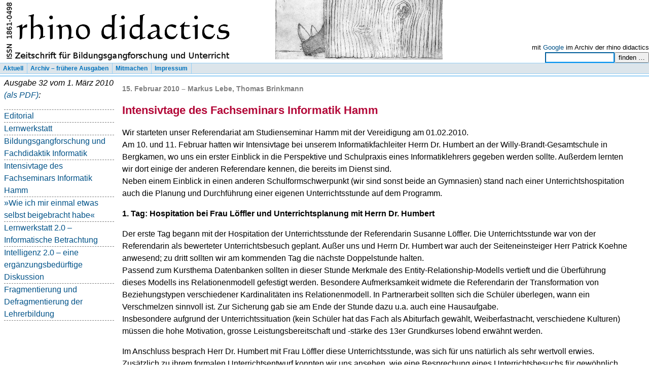

--- FILE ---
content_type: text/html
request_url: http://www.rhinodidactics.de/Artikel/Bericht_Intensivtage_Februar2010-2010-02-15.html
body_size: 4755
content:
<?xml version="1.0" encoding="iso-8859-1"?>
<!DOCTYPE html PUBLIC "-//W3C//DTD XHTML 1.0 Strict//EN"
    "http://www.w3.org/TR/xhtml1/DTD/xhtml1-strict.dtd">

<html xmlns="http://www.w3.org/1999/xhtml" xml:lang="de-DE-1996" lang=
"de-DE-1996">
<head profile="http://dublincore.org/documents/dcq-html/">
<title>Zeitschrift für Bildungsgangforschung und Unterricht: Intensivtage des
Fachseminars Informatik Hamm</title>
<link rel="shortcut icon" href="../pool/favicon.ico" />
<link rel="schema.DC" href="http://purl.org/dc/elements/1.1/" />
<link rel="schema.DCTERMS" href="http://purl.org/dc/terms/" />
<link rel="alternate" type="application/rss+xml" title=
"rhino didactics Neuigkeiten RSS-Kanal" href="../rhinodidactics.rss" />
<link rel="alternate" type="application/atom+xml" title=
"rhino didactics Neuigkeiten Atom-Kanal" href="../rhinodidactics.atom" />
<link rel="Contents" href="../Archiv/" title=
"Gesamtverzeichnis aller Ausgaben" />
<link rel="Content" href="../Archiv/" title=
"Gesamtverzeichnis aller Ausgaben" />
<link rel="Index" href="../Archiv/" title=
"Gesamtverzeichnis aller Ausgaben" />
<link rel="Copyright" href="../Impressum/" title="Impressum" />
<link rel="License" href="../Impressum/" title="Impressum" />
<link rel="Help" href="../Impressum/Hilfe.html" title="Hilfe" />
<link rel="Start" href="../" title="Startseite" />
<link rel="Home" href="../" title="Startseite" />
<link rel="First" title="Erster Artikel dieser Ausgabe" href=
"../Artikel/an-die-Leser-2010-03-01.html" />
<link rel="Prev" title="Vorheriger Artikel" href=
"../Artikel/Gespraech_Bildungsgangdidaktik_Informatik_2010-03-01.html" />
<link rel="Previous" title="Vorheriger Artikel" href=
"../Artikel/Gespraech_Bildungsgangdidaktik_Informatik_2010-03-01.html" />
<link rel="Next" title="Nächster Artikel" href=
"../Artikel/selbstreguliertesLernen-Schumacher-2010-02-26.html" />
<meta name="generator" content=
"Das ZML Zeitung Markup System (Torsten Bronger, bronger@physik.rwth-aachen.de)" />
<meta name="robots" content="index,follow" />
<meta name="DC.title" content=
"Zeitschrift für Bildungsgangforschung und Unterricht: Intensivtage des Fachseminars Informatik Hamm" />
<meta name="DC.subject" content=
"Informatik, Intensivtage, Intensivphase, Fachseminar, Studienseminar, Hamm, Arnsberg, 2010" />
<meta name="Keywords" content=
"Informatik, Intensivtage, Intensivphase, Fachseminar, Studienseminar, Hamm, Arnsberg, 2010" />
<meta name="DC.date" content="2010-02-15" />
<meta name="Date" content="2010-02-15" />
<meta name="geo.placename" content=
"Hagen Münster Wuppertal Hamburg Northrhine-Westphalia" />
<meta name="geo.region" content="DE-NW" />
<meta name="DC.creator" content="Redaktion rhino didactics" />
<meta name="Author" content="Redaktion rhino didactics" />
<meta name="DC.rights" content=
"Copyright © 2009 rhino didactics; veröffentlicht unter den Bedingungen von http://creativecommons.org/licenses/by-nd/3.0/" />
<meta name="Copyright" content=
"Copyright © 2009 rhino didactics - rhino_didactics (bei) uni-wuppertal.de - veröffentlicht unter den Bedingungen von http://creativecommons.org/licenses/by-nd/3.0/" />
<meta name="DC.description" content="rhino didactics" />
<meta name="DC.type" scheme="DCTERMS.DCMIType" content="Text" />
<meta name="DC.format" scheme="DCTERMS.IMT" content="text/html" />
<meta name="DC.language" scheme="rfc3066" content="de" />
<meta name="Language" content="de" />
<meta http-equiv="Content-Style-Type" content="text/css" />
<style type="text/css" media="screen">
/*<![CDATA[*/
@import "../pool/screen.css";
/*]]>*/
</style>
<style type="text/css" media="print">
/*<![CDATA[*/
@import "../pool/screen.css";
@import "../pool/print.css";
/*]]>*/
</style>
</head>

<body>
<div class="top">
<table width="100%" cellpadding="0" cellspacing="0" border="0" summary=
"Kopfzeile mit Logo">
<tbody>
<tr>
<td valign="bottom" style="width:450px"><a href="../"><img style=
"display:block; margin:4px 10px 3px 10px; border:0" src=
"../pool/rhino_didactics_weblogo.png" width="450" height="117" alt=
"rhino didactics Logo" /></a>
</td>

<td align="center"><img src="../pool/rhino_didactics-banner-back.jpg" />
</td>

<td align="right" valign="bottom">
<form class="google" method="get" action="http://www.google.de/search">
<p style="margin:0;font-size:small">mit <a href="http://www.google.de/"
style="text-decoration:none">Google</a> im Archiv der rhino didactics<br />
<input type="text" name="q" size="15" maxlength="255" value="" style=
"background-color:white; border-color:#0090ee" /><input type="hidden" name=
"hl" value="de" /><input type="hidden" name="as_sitesearch" value=
"rhinodidactics.de/" /><input type="submit" name="btnG" value=
"finden &hellip;" /></p>
</form>
</td>
</tr>
</tbody>
</table>
</div>


<div class="main-menu"><ul class="main-menue"><li><a href="../" accesskey="S">Aktuell</a></li><li><a href="../Archiv" accesskey="A">Archiv &ndash; frühere Ausgaben</a></li><li><a href="../Mitmachen/" accesskey="M">Mitmachen</a></li><li><a href="../Impressum/" accesskey="I">Impressum</a></li></ul></div>


<div class="left-block">
<ul style="display:none">
<li><a rel="First" accesskey="F" href=
"../Artikel/an-die-Leser-2010-03-01.html">Erster Artikel dieser Ausgabe</a>
</li>


<li><a rel="Prev" accesskey="P" href=
"../Artikel/Gespraech_Bildungsgangdidaktik_Informatik_2010-03-01.html">Vorheriger
Artikel</a>
</li>


<li><a rel="Next" accesskey="N" href=
"../Artikel/selbstreguliertesLernen-Schumacher-2010-02-26.html">Nächster
Artikel</a>
</li>


<li><a accesskey="H" href="../Impressum/Hilfe.html">Hinweise zu den
Webseiten</a>
</li>
</ul>


<div class="ausgabe-inhaltsverzeichnis-navigation">
<span class="ausgabe-navigation-einleitungszeile">Ausgabe&nbsp;32 vom
1.&nbsp;März&nbsp;2010 <a href="../Ausgaben/ausgabe-32.pdf" tabindex=
"100">(als&nbsp;PDF)</a>:</span>

<ul class="ausgabe-navigation">
<li><a href="../Artikel/an-die-Leser-2010-03-01.html" tabindex=
"101">Editorial</a>
</li>


<li><a href="../Artikel/bildungsgangdidaktik-2010-03-01.html" tabindex=
"102">Lernwerkstatt</a>
</li>


<li><a href=
"../Artikel/Gespraech_Bildungsgangdidaktik_Informatik_2010-03-01.html"
tabindex="103">Bildungsgangforschung und Fachdidaktik Informatik</a>
</li>


<li><a href="../Artikel/Bericht_Intensivtage_Februar2010-2010-02-15.html"
tabindex="104">Intensivtage des Fachseminars Informatik Hamm</a>
</li>


<li><a href="../Artikel/selbstreguliertesLernen-Schumacher-2010-02-26.html"
tabindex="105">»Wie ich mir einmal etwas selbst beigebracht habe«</a>
</li>


<li><a href="../Artikel/lernwerkstatt_2-2010-03-01.html" tabindex=
"106">Lernwerkstatt 2.0 &ndash; Informatische Betrachtung</a>
</li>


<li><a href="../Artikel/kinderTelefon-2010-03-08.html" tabindex=
"107">Intelligenz 2.0 &ndash; eine ergänzungsbedürftige Diskussion</a>
</li>


<li><a href="../Artikel/LehrerbildungDeFragmentierung_2010-03-01.html"
tabindex="108">Fragmentierung und Defragmentierung der Lehrerbildung</a>
</li>
</ul>
</div>
</div>


<div class="main-block">
<p class="metazeile">15.&nbsp;Februar&nbsp;2010 &ndash; Markus Lebe, Thomas
Brinkmann</p>


<h1>Intensivtage des Fachseminars Informatik Hamm</h1>


<p>Wir starteten unser Referendariat am Studienseminar Hamm mit der
Vereidigung am 01.02.2010.<br />
Am 10. und 11. Februar hatten wir Intensivtage bei unserem
Informatikfachleiter Herrn Dr. Humbert an der Willy-Brandt-Gesamtschule in
Bergkamen, wo uns ein erster Einblick in die Perspektive und Schulpraxis
eines Informatiklehrers gegeben werden sollte. Außerdem lernten wir dort
einige der anderen Referendare kennen, die bereits im Dienst sind.<br />
Neben einem Einblick in einen anderen Schulformschwerpunkt (wir sind sonst
beide an Gymnasien) stand nach einer Unterrichtshospitation auch die Planung
und Durchführung einer eigenen Unterrichtsstunde auf dem Programm.</p>


<h3>1. Tag: Hospitation bei Frau Löffler und Unterrichtsplanung mit Herrn Dr.
Humbert</h3>


<p>Der erste Tag begann mit der Hospitation der Unterrichtsstunde der
Referendarin Susanne Löffler. Die Unterrichtsstunde war von der Referendarin
als bewerteter Unterrichtsbesuch geplant. Außer uns und Herrn Dr. Humbert war
auch der Seiteneinsteiger Herr Patrick Koehne anwesend; zu dritt sollten wir
am kommenden Tag die nächste Doppelstunde halten.<br />
Passend zum Kursthema Datenbanken sollten in dieser Stunde Merkmale des
Entity-Relationship-Modells vertieft und die Überführung dieses Modells ins
Relationenmodell gefestigt werden. Besondere Aufmerksamkeit widmete die
Referendarin der Transformation von Beziehungstypen verschiedener
Kardinalitäten ins Relationenmodell. In Partnerarbeit sollten sich die
Schüler überlegen, wann ein Verschmelzen sinnvoll ist. Zur Sicherung gab sie
am Ende der Stunde dazu u.a. auch eine Hausaufgabe.<br />
Insbesondere aufgrund der Unterrichtssituation (kein Schüler hat das Fach als
Abiturfach gewählt, Weiberfastnacht, verschiedene Kulturen) müssen die hohe
Motivation, grosse Leistungsbereitschaft und -stärke des 13er Grundkurses
lobend erwähnt werden.</p>


<p>Im Anschluss besprach Herr Dr. Humbert mit Frau Löffler diese
Unterrichtsstunde, was sich für uns natürlich als sehr wertvoll erwies.
Zusätzlich zu ihrem formalen Unterrichtsentwurf konnten wir uns ansehen, wie
eine Besprechung eines Unterrichtsbesuchs für gewöhnlich abläuft. Herr Dr.
Humbert gab auch noch einige nützliche Hinweise.</p>


<p>Danach sollten wir die folgenden beiden Unterrichtsstunden unter Anleitung
von Herrn Dr. Humbert planen. Das nächste Thema sollte die Normalisierung von
Datenbanken sein. Die strukturelle und inhaltliche Planung der Stunden lief
recht problemlos.</p>


<p>Die erste Unterrichtsstunde konnten wir außerdem auch sehr gut auf uns
drei aufteilen, bei der zweiten fiel dies schwerer. Auch dauerte es extrem
lange, passende Beispiele zu finden, was dafür aber bei uns ebenso das Thema
festigte wie die Diskussion verschiedener Lösungsmöglichkeiten. Auch
schweiften wir immer wieder in andere fachliche Diskussionen ab, die nicht
direkt mit dem folgenden Tag zutun hatten.</p>


<h3>2. Tag: Durchführung der Unterrichtsstunde</h3>


<p>Wir drei haben noch unsere Marotten im Verhalten (Hände in den Taschen,
leises Sprechen, schnelles Sprechen), die wir abstellen müssen. Ansonsten
verlief die Durchführung der ersten Unterrichtsstunde sehr gut. Zunächst
stellten drei Schüler arbeitsteilig die Hausaufgabe freiwillig vor. Auf
wiederholende, punktuelle Verständnisfragen dazu wurden ebenfalls zügig
richtige Antworten gegeben. Die anschließende Einführung der ersten beiden
Normalformen konnte ebenfalls wie geplant in der ersten Stunde abgeschlossen
werden. Die Schüler waren hierbei sehr aufmerksam, dachten mit und
entwickelten auf einigen wenigen Umwegen gute Ideen. Die erste Normalform
wurde von allen gut verstanden, bei der schwierigeren zweiten sah man am Ende
der Stunde auch nur wenige fragende Gesichter.</p>


<div class="float-left">
<a href="../Bilder/original/YLPPZ.jpg"><img class="artikel-bild" src=
"../Bilder/YLPPZ.jpg" alt=
"Schülerinnen und Schüler des Informatikkurses (13.&nbsp;Jahrgang der Willy-Brandt-Gesamtschule &ndash; Bergkamen bei der Arbeit mit Mobiltelefonen (Februar&nbsp;2010)" /></a>

<p class="caption">Schülerinnen und Schüler des Informatikkurses bei der
Arbeit mit Mobiltelefonen &ndash; einige Unterrichtsstunden nach der
Intensivwoche&nbsp;2/2010</p>
</div>


<p>Die zweite Unterrichtsstunde lief nicht ganz so gut. Wir hatten bereits am
Vortag Probleme bei der Aufteilung zwischen uns dreien, in der Pause zwischen
den Stunden mussten noch schnell Zettel kopiert werden, und da mit dem
behandelten Beispiel einige Schüler Probleme hatten, musste die Phase des
kooperativen Lernens am Ende der zweiten Stunde ohne Sicherung an einer mehr
oder weniger guten Stelle abgebrochen werden.<br />
Die »Blitzlichtrunde« mit den Schülern zeigte, dass sie recht zufrieden
waren, der Unterschied zu geübten Lehrern war ihnen aber aufgefallen.</p>


<h3>Fazit</h3>


<p>Die Tage haben Spaß gemacht, es gab viele interessante Einblicke und von
Herrn Dr. Humbert einige gute Tipps. Sie haben uns aber auch noch einmal vor
Augen geführt, dass wir noch viel zu lernen haben, und zwar sowohl in
didaktischer, als auch in fachlicher Hinsicht. Aber dazu werden wir in den
nächsten zwei Jahren hoffentlich noch genügend Zeit und Gelegenheiten
haben.</p>


<p>Wir bedanken uns bei allen, die an diesen insgesamt positiven
Intensivtagen beteiligt waren.</p>


<div class="float-left">
<a href="../Bilder/original/TE.jpg"><img class="artikel-bild" src=
"../Bilder/TE.jpg" alt=
"Schüler des Informatikkurses (13.&nbsp;Jahrgang der Willy-Brandt-Gesamtschule &ndash; Bergkamen bei der Arbeit mit Mobiltelefonen (Februar&nbsp;2010)" /></a>

<p class="caption">Schüler des Informatikkurses bei der Arbeit &ndash; einige
Unterrichtsstunden nach der Intensivwoche&nbsp;2/2010</p>
</div>
</div>


<div class="bottom">
©&nbsp;Redaktion rhino didactics
</div>
</body>
</html>


--- FILE ---
content_type: text/css
request_url: http://www.rhinodidactics.de/pool/screen.css
body_size: 2188
content:
/* ----- Body ---- */

body {
text-align:center;
margin:0; 
padding:0;
font-family: sans-serif;
color:#000; 
background-color:#fff; 
line-height: 1.5;
} 


/* ----- Grundformatierungen (hX, p, em, strong, ... ---- */

h1 {
font-family: Verdana,Helevetiva,Arial,Trebuchet,Tahoma,sans-serif;
color:#B30838;
font-size:1.4em;
/* border-bottom:1px solid #EEC8D2; */
background-color:transparent;
margin-bottom: 6px;
padding-bottom: 0;
/* letter-spacing: 0.3em; */
}

h2 {
font-family: Arial,Trebuchet,Tahoma,sans-serif;
color:#C58390;
font-weight: bold;
font-size:1.1em;
background-color:transparent;
margin-top: 0;
padding-top: 0;
border-bottom:1px solid #EEC8D2;
}

h3 {
font-family: Verdana,Helevetiva,Arial,Trebuchet,Tahoma,sans-serif;
color:black;
font-size:1em;
background-color:transparent;
}

p {
max-width:1000px;
/*padding: 0 10px 12px 15px;*/
}

/* ----- Links ----- */

a:link {
color:#005288;
text-decoration:none;
}

a:hover {
color:red;
text-decoration:none;
}

a:visited, a:active {
color:gray;
}


a.autor:link {
color:gray;
text-decoration:underline;
}
a.autor:hover {
color:red;
text-decoration:none;
}
a.autor:visited a.autor:active {
color:gray;
}


/* ----- Layoutboxen (divs, spans,...) ---- */

div.top {
text-align:left;
padding: 0px;
}

div.main-menu {
width:100%;
text-align:left;
padding-bottom: 3px;
border-bottom: solid #95CFF5 2px;
}

div.rubriken {
float:right;
margin:0;
padding:2px 0 0 0;
width:179px;
height:66px;
text-align:right;
}

div.left-block {
position: absolute;
left:0px;
margin-top: 1px;
width: 225px;
text-align:left;
min-height: 100px;
background-color: white;
overflow: hidden;
}

div.main-block {
padding-right: 1em;
padding-left: 1em;
text-align:left;
margin-left: 225px;
}

p.Hinweis-web-only {
margin-right: 30%;
margin-left: 2em;
font-size: smaller;
font-style: italic;
}

div.right-block {
float:right;
width:170px;
text-align:left;
border:1px solid #000;
}

div.bottom {
clear:both;
text-align:center;
padding:1px 0 4px 0;
font-weight:bold;
font-size:0.8em;
background-color:#E6E6E6;
color:#000;
border-top:1px solid #000;
border-bottom:1px solid #000;
}


/* ----- Navigationslayout (wcms) ----- */

ul.main-menue {
        list-style: none;
        padding: 3px 0;
        margin: 0;
        background-color: #DCE5EB;
        border-top: 1px solid #95CFF5;
        border-bottom: 1px solid #95CFF5;
        font: bold 12px Verdana, sans-serif;
}
ul.main-menue li {
        padding: 3px 0.5em;
        border-right: 1px solid #95CFF5;
        border-bottom: none;
        margin: 0;
        display: inline;
        text-decoration: none;
        margin-left: 0px;
}
ul.main-menue a {
        background: #DCE5EB;
        text-decoration: none;
/* Das folgende ist nur wegen eines Bugs im IE nÃ¶tig; der kommt sonst mit
seinem Boxenmodell durcheinander und macht den Text zu breit. */
        border-right: solid #DCE5EB 1px;
}
ul.main-menue a:link { color: #0072BC; }
ul.main-menue a:visited { color: #0072BC; }
ul.main-menue a:hover {
        color: #0072BC;
        background: white;
}

/* Das ist -- wie oben -- nur wegen eines Bug im IE nÃ¶tig. */

span.main-menue-highlighted { 
        border-right: solid #DCE5EB 1px;
}

/* Sonstiges*/

div.float-left, div.artikel-bild-without-caption {
float: left;
/*background-color:black;*/
margin-right: 1em;
margin-top: 0.5em;
margin-bottom: 0.5em;
clear: both;
}

img.artikel-bild, img.artikel-bild-without-caption {
background-color:#f6f6f6;
padding: 0;
margin: 0;
}

div.float-left, img.artikel-bild-without-caption {
border: 1px solid #c0c0c0;
border-left: 6px solid #c0c0c0;
border-top: 0;
background: #EEEAE6;
}

p.caption {
margin: 0px;
text-align: left;
font-size:0.8em;
padding:5px;
width: 290px;   /* FixMe: Provisorisch! */
}

img {
border:0px;
}

p.metazeile {
font-family: Verdana,Helevetiva,Arial,Trebuchet,Tahoma,sans-serif;
font-weight: bold;
color:gray;
font-size:.9em;
background-color:transparent;
}

div.Disclaimer {
clear: both;
padding-top: 1ex;
text-align: right;
font-size: xx-small;
}

div.Schlagwort-Logo { float: right; margin: 0; margin-left: 2em; margin-bottom: 1.6ex;
                      font-size: x-large; font-weight: bold }
span.Schlagwort-Logo-dunkel { color: black }
span.Schlagwort-Logo-hell { color: gray }

/* ----- Verschiedene Varianten des Inhalsverzeichnisses einer Ausgabe ----- */

/* ausgabe-naviagtion:       Ein Inhaltsverzeichnis links in der Navigations-Spalte
   ausgabe:                  Sonst, z.Zt. fÃ¼r die "aktuelle Ausgabe" und innerhalb der
                             Gesamtliste

   Gesamtinhaltsverzeichnis: Die Top-Level-Liste fÃ¼r die Einzelausgaben (Archiv)
*/

ul.ausgabe, ul.ausgabe-navigation, ul.Gesamtinhaltsverzeichnis {
list-style: none;
}

/* In der Navigationsspalte soll's nicht eingerÃ¼ckt sein */
ul.ausgabe-navigation { padding-left: 0px; margin-left: 0px }

li.Gesamtinhaltsverzeichnis {
margin-bottom: 1em;
}

p.Jahresliste { margin-top: 1ex; margin-bottom: 1ex; font-size: large }
span.Jahresliste, strong.Jahresliste-highlighted { margin-right: 0.7em }
strong.Jahresliste-highlighted { font-size: x-large }

ul.ausgabe a, ul.ausgabe-navigation a {
text-decoration: none;
}

ul.ausgabe-navigation li { border-bottom: dashed gray 1px }
ul.ausgabe-navigation { border-top: dashed gray 1px }

span.ausgabe-navigation-einleitungszeile { font-style: italic }

div.ausgabe {
margin-top: 2ex;
}

div.ausgabe-inhaltsverzeichnis-navigation { margin-left: 0.5em }

img.RedaktionBild { float: left;
vertical-align: middle;
padding: 0px 15px 20px 0;
width:200px;
}

/* ----- Veranstaltungskalender ----- */

div.party { background: #f6f6f6; border-left: 5px solid #a3a3a3; margin-left: 2em;
            padding-left: 1em; padding-right: 1em;
            margin-bottom: 1ex }

p.party-date { font-weight: bold; font-size: larger; color: #C58390 }

p.party-name { font-weight: bold; padding-top: 0.5ex }

p.party-time-location { }

p.party-description {  padding-bottom: 1ex }


/* ----- Kinoprogramm ----- */

div.kinofilm { background: #f6f6f6; border-left: 5px solid #a3a3a3; margin-left: 2em;
               padding-left: 1em; padding-right: 1em;
               margin-bottom: 1ex }

p.kinoprogramm-datum { font-weight: bold; font-size: larger; color: #C58390 }

p.kinoprogramm-filmtitel { font-weight: bold; padding-top: 0.5ex }

p.kinoprogramm-zeit-und-ort { }

p.kinoprogramm-beschreibung { padding-bottom: 1ex }


/* ----- Kurzbeschreibungen der Autoren unter dem Artikel ----- */

div.autoren-infoboxen { clear: both; margin-top: 2ex; border-top: 1px solid #a3a3a3; }

div.autor-infobox { clear: right; padding-top: 1ex }

img.autor-bild { width: 100px; float: right; margin-left: 1.5em }

p.autor-kurzbeschreibung { margin-left: 30%; font-style: italic;
                           text-align: right;
                           padding-top: 0pt; margin-top: 0pt }


--- FILE ---
content_type: text/css
request_url: http://www.rhinodidactics.de/pool/print.css
body_size: 1319
content:
/* ----- Grundformatierungen (hX, p, em, strong, ... ---- */

h1 {
page-break-after: avoid;
margin-bottom: 0.5ex;
}

h2 {
page-break-after: avoid;
border: none;
}

h2 + p, h1 + p {
clear: both;
}

h3 {
page-break-after: avoid;
font-family: Verdana,Helevetiva,Arial,Trebuchet,Tahoma,sans-serif;
color:black;
font-size:1em;
}

p {
max-width: none;
}

/* ----- Links ----- */

a:link, a:hover, a:visited, a:active {
color: black;
text-decoration: none;
}

p a:after {
content: " (" attr(href) ")";
}

a.autor:link, a.autor:hover, a.autor:visited, a.autor:active {
color: black;
text-decoration: none;
}

/* ----- Layoutboxen (divs, spans,...) ---- */

form.google { 
display: none;
}

div.main-menu {
padding-bottom: 0;
margin-bottom: 1ex;
border-bottom: solid #95CFF5 0.6mm;
}

div.left-block {
position: static;
font-size: x-small;
float:left;
margin-top: 1ex;
width: 25%;
text-align: left;
min-height: 0;
margin-right: 2em;
margin-bottom: 2ex;
margin-left: 0;
padding-left: 0;
background-color: transparent;
overflow: visible;
}

div.main-block {
padding-right: 0;
padding-left: 0;
text-align:left;
margin-left: 0;
}

p.Hinweis-web-only {
margin-right: 30%;
margin-left: 2em;
font-size: smaller;
font-style: italic;
}

div.right-block {
float: right;
width: 20%;
text-align: left;
border: 0.3mm solid #000;
}

div.bottom {
margin-top: 0;
padding: 0.3mm 0 1mm 0;
font-size: small;
background-color: transparent;
border-top: 0.3mm solid #000;
border-bottom: 0.3mm solid #000;
}


/* ----- Navigationslayout (wcms) ----- */

ul.main-menue {
display: none;
}

/* Sonstiges*/


img.artikel-bild, img.artikel-bild-without-caption {
background-color: transparent;
page-break-inside: avoid;
}

div.float-left, img.artikel-bild-without-caption {
border: 0.3mm solid #c0c0c0;
border-left: 2mm solid #c0c0c0;
border-top: 0;
background: #EEEAE6;
}

p.caption {
font-size: x-small;
padding:1.5mm;
width: 290px;   /* FixMe: Provisorisch! */
}

p.metazeile {
font-size: small;
}

div.Disclaimer {
padding-top: 5mm;
}

div.Schlagwort-Logo { float: right; margin: 0; margin-left: 1em; margin-bottom: 1.6ex;
                      font-size: x-large; font-weight: bold }

/* ----- Verschiedene Varianten des Inhalsverzeichnisses einer Ausgabe ----- */

/* ausgabe-naviagtion:       Ein Inhaltsverzeichnis links in der Navigations-Spalte
   ausgabe:                  Sonst, z.Zt. fÃ¼r die "aktuelle Ausgabe" und innerhalb der
                             Gesamtliste

   Gesamtinhaltsverzeichnis: Die Top-Level-Liste fÃ¼r die Einzelausgaben (Archiv)
*/

li.Gesamtinhaltsverzeichnis {
margin-bottom: 0;
}

p.Jahresliste { margin-top: 1ex; margin-bottom: 1ex; font-size: large }
span.Jahresliste, strong.Jahresliste-highlighted { margin-right: 0.7em }
strong.Jahresliste-highlighted { font-size: x-large }

ul.ausgabe a, ul.ausgabe-navigation a {
text-decoration: none;
}

ul.ausgabe-navigation li { border-bottom: dashed gray 1px }
ul.ausgabe-navigation { border-top: dashed gray 1px }

span.ausgabe-navigation-einleitungszeile { font-style: italic }

div.ausgabe {
margin-top: 2ex;
}

div.ausgabe-inhaltsverzeichnis-navigation { margin-left: 0 }


/* ----- Kurzbeschreibungen der Autoren unter dem Artikel ----- */

div.autoren-infoboxen {
page-break-inside: avoid;
border-top: 0.3mm solid #a3a3a3; }

img.autor-bild { width: 2.5cm; float: right; margin-left: 1.5em }

p.autor-kurzbeschreibung { font-size: small; }
